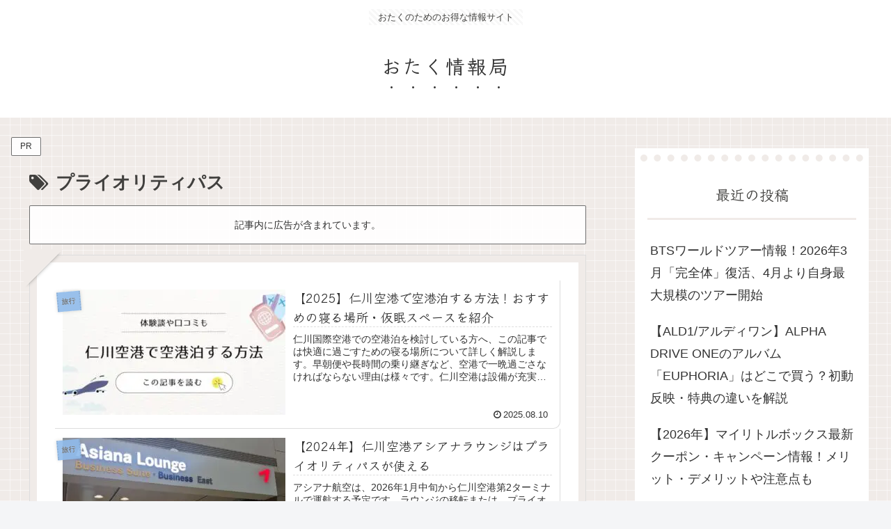

--- FILE ---
content_type: text/html; charset=utf-8
request_url: https://www.google.com/recaptcha/api2/aframe
body_size: 267
content:
<!DOCTYPE HTML><html><head><meta http-equiv="content-type" content="text/html; charset=UTF-8"></head><body><script nonce="Q5HliQqEtaxUB4hI0TC9Kg">/** Anti-fraud and anti-abuse applications only. See google.com/recaptcha */ try{var clients={'sodar':'https://pagead2.googlesyndication.com/pagead/sodar?'};window.addEventListener("message",function(a){try{if(a.source===window.parent){var b=JSON.parse(a.data);var c=clients[b['id']];if(c){var d=document.createElement('img');d.src=c+b['params']+'&rc='+(localStorage.getItem("rc::a")?sessionStorage.getItem("rc::b"):"");window.document.body.appendChild(d);sessionStorage.setItem("rc::e",parseInt(sessionStorage.getItem("rc::e")||0)+1);localStorage.setItem("rc::h",'1769299166944');}}}catch(b){}});window.parent.postMessage("_grecaptcha_ready", "*");}catch(b){}</script></body></html>

--- FILE ---
content_type: application/javascript; charset=utf-8;
request_url: https://dalc.valuecommerce.com/vcid?_s=https%3A%2F%2Fotkneko.com%2Ftag%2F%25E3%2583%2597%25E3%2583%25A9%25E3%2582%25A4%25E3%2582%25AA%25E3%2583%25AA%25E3%2583%2586%25E3%2582%25A3%25E3%2583%2591%25E3%2582%25B9%2F
body_size: 249
content:
vc_id_callback({"vcid":"AkmknAQSQ14IgnaTVKdLny6yQp0hYFQCX3qfEWITDAd2VY--m_SeRteUgwdDuEako89mx40MJow580n4UU0-UclwNlmCMiD4xM2WrezNFYNzYhD_KuY5x-cC1MGurBzD88d01vSq8rY-i8fKr49Hew","vcpub":"0.070654","t":"69755cde"})

--- FILE ---
content_type: application/javascript; charset=utf-8;
request_url: https://dalc.valuecommerce.com/app3?p=887192646&_s=https%3A%2F%2Fotkneko.com%2Ftag%2F%25E3%2583%2597%25E3%2583%25A9%25E3%2582%25A4%25E3%2582%25AA%25E3%2583%25AA%25E3%2583%2586%25E3%2582%25A3%25E3%2583%2591%25E3%2582%25B9%2F&vf=iVBORw0KGgoAAAANSUhEUgAAAAMAAAADCAYAAABWKLW%2FAAAAMElEQVQYV2NkFGP4nxEfw1DavZSBMWUO7%2F%2FrNXMYzhfFMDDu5ur6731uAkOkxjMGABL3DtjMpb1sAAAAAElFTkSuQmCC
body_size: 25460
content:
vc_linkswitch_callback({"t":"69755cde","r":"aXVc3gAGisoNOxipCooD7AqKCJS69Q","ub":"aXVc3gABZJwNOxipCooFuwqKBtgaXw%3D%3D","vcid":"f38B-V_mB7yKNTkWJIl2EbOCDd4trN7wG6WitupDsQ0MMhBngqwwJQTgd01dGNMtFCjWFiaMtN7Rp1libWZhgw0RMFicwcxUolEHtirxePBVNmywJw_7U_99SEDWYgiX4WT-IgWFRMMtXrzamuNCeA","vcpub":"0.428746","gift.daiei.co.jp":{"a":"2831157","m":"2690745","g":"b843bddc8a"},"www.jtbonline.jp":{"a":"2549714","m":"2161637","g":"26a6de86b9","sp":"utm_source%3Dvcdom%26utm_medium%3Daffiliate"},"skyticket.jp":{"a":"2216077","m":"2333182","g":"4da246e69d","sp":"ad%3DVC_sky_dom"},"cotta.jp":{"a":"2472985","m":"2751799","g":"cf50fa428a"},"akachan.omni7.jp":{"a":"2715882","m":"3209800","g":"23b920378a"},"ymall.jp":{"a":"2462253","m":"2732707","g":"15cb096c8a"},"www.hotpepper.jp?vos=nhppvccp99002":{"a":"2594692","m":"2262623","g":"ef40944aa1","sp":"vos%3Dnhppvccp99002"},"7netshopping.jp":{"a":"2602201","m":"2993472","g":"a06b00178a"},"logitec.co.jp":{"a":"2881983","m":"2586296","g":"40f07d4a8a"},"golf-jalan.net":{"a":"2624385","m":"3041921","g":"af8fb26c8a"},"jtrip.co.jp":{"a":"2893108","m":"2409616","g":"91e4a3548a"},"lp.ankerjapan.com":{"a":"2811827","m":"3397687","g":"2937c2248a"},"shop.adidas.jp":{"a":"2913075","m":"2800242","g":"5491b48ed3","sp":"utm_source%3Dvaluecommerce%26utm_medium%3Dpps%26utm_campaign%3DMylink"},"agent.tech-clips.com":{"a":"2828252","m":"3385574","g":"958332fc8a"},"almado.jp":{"a":"2833628","m":"2933684","g":"9b8a194f8a"},"mini-shopping.yahoo.co.jp":{"a":"2821580","m":"2201292","g":"48c26b288a","kaa":"2826625"},"bookwalker.jp":{"a":"2881505","m":"3024140","g":"4f41d0128a"},"www.ja-town.com":{"a":"2425371","m":"2130357","g":"746271f28a"},"www.adidas.jp":{"a":"2913075","m":"2800242","g":"5491b48ed3","sp":"utm_source%3Dvaluecommerce%26utm_medium%3Dpps%26utm_campaign%3DMylink"},"wimax-broad.jp":{"a":"2792324","m":"3023956","g":"885d8f5f8a"},"voi.0101.co.jp":{"a":"2913665","m":"3654069","g":"03fd99478a"},"pocketalk.jp":{"a":"2425347","m":"2376577","g":"f45833208a"},"www.ny-onlinestore.com":{"a":"2371564","m":"2603422","g":"326a1539e0","sp":"utm_source%3Dvaluecommerce%26utm_medium%3Daffiliate%26utm_campaign%3Daffiliatelink"},"kuzefuku.com":{"a":"2813059","m":"3402954","g":"b82a38c88a"},"st-www.rurubu.travel":{"a":"2550407","m":"2366735","g":"32fa9a13c1","sp":"utm_source%3Dvaluecommerce%26utm_medium%3Daffiliate"},"www.ozmall.co.jp":{"a":"2686083","m":"2209755","g":"b365e0058a"},"ff.estage.seventrust.co.jp":{"a":"2246416","m":"2401715","g":"961ce7468a"},"paypaymall.yahoo.co.jp":{"a":"2821580","m":"2201292","g":"48c26b288a","kaa":"2826625"},"www.hotpepper.jp":{"a":"2594692","m":"2262623","g":"ef40944aa1","sp":"vos%3Dnhppvccp99002"},"www-dev.knt.co.jp":{"a":"2918660","m":"2017725","g":"10ca9c5d8a"},"www.daiei.co.jp":{"a":"2831157","m":"2690745","g":"b843bddc8a"},"jal.co.jp/domtour":{"a":"2425691","m":"2404028","g":"664b72db8a"},"fudemame.net":{"a":"2425347","m":"2376577","g":"f45833208a"},"www.billys-tokyo.net":{"a":"2781788","m":"3339421","g":"b355c2cc8a"},"check.yamada-denkiweb.com":{"a":"2431450","m":"2241345","g":"6b6067618a"},"azwww.yamada-denkiweb.com":{"a":"2431450","m":"2241345","g":"6b6067618a"},"www.amazon.co.jp":{"a":"2614000","m":"2366370","g":"5a921154aa","sp":"tag%3Dvc-22%26linkCode%3Dure"},"www.nec.lenovouat.com":{"a":"2807513","m":"3388586","g":"b0d248a8ae","sp":"sc_cid%3Djp%3Aaffiliate%3Atgniag"},"jamjamtour.jp":{"a":"2912068","m":"3019844","g":"5bba7e148a"},"shared.ablenet.jp":{"a":"2590548","m":"2135779","g":"447a2ba58a"},"world.co.jp":{"a":"2376247","m":"2209887","g":"d3fbc219147","sp":"utm_source%3Dvc%26utm_medium%3Daffiliate%26utm_campaign%3Dwos%26_adp_c%3Dwa%26_adp_e%3Dc%26_adp_u%3Dp%26_adp_p_md%3D2072%26_adp_p_cp%3D24546%26_adp_p_agr%3D8012471%26_adp_p_ad%3D3494116"},"www.valuecommerce.ne.jp/ecsite":{"a":"2650968","m":"2012944","g":"cee077658a"},"www.kensei-online.com":{"a":"2742518","m":"3254397","g":"111276ac8a"},"www.i879.com":{"a":"2622627","m":"3056384","g":"6b808a6ad9","sp":"utm_source%3Dvaluecommerce%26utm_medium%3Daffiliate%26utm_campaign%3Dmylink"},"sec.sourcenext.info":{"a":"2425347","m":"2376577","g":"f45833208a"},"www.rurubu.travel":{"a":"2550407","m":"2366735","g":"32fa9a13c1","sp":"utm_source%3Dvaluecommerce%26utm_medium%3Daffiliate"},"valuecommerce.com":{"a":"2803077","m":"4","g":"2c9ba2a584"},"dev-web.test.tocoo.com":{"a":"2709682","m":"101","g":"65a682bb86"},"biz.travel.yahoo.co.jp":{"a":"2761515","m":"2244419","g":"359ac5a98a"},"www.bk1.jp":{"a":"2684806","m":"2340879","g":"0254a2e2a0","sp":"partnerid%3D02vc01"},"www.expedia.co.jp":{"a":"2438503","m":"2382533","g":"4a965fa2ce","sp":"eapid%3D0-28%26affcid%3Djp.network.valuecommerce.general_mylink."},"jal.co.jp/jp/ja/tour":{"a":"2425691","m":"2404028","g":"664b72db8a"},"flagshop.jp":{"a":"2729066","m":"2603600","g":"8c6ce039e1","sp":"id%3Dvc_general%26utm_source%3Dvc%26utm_medium%3Daffiliate%26utm_campaign%3Dgeneral"},"www.stormst.com":{"a":"2485736","m":"614","g":"db47436286"},"kumapon.jp":{"a":"2473767","m":"2740569","g":"452bc8469f","sp":"uiaid%3Dxx2ba0007"},"www.joblink.jp":{"a":"2627187","m":"3019368","g":"fb4267a08a"},"global-root-g3.chain-demos.digicert.com":{"a":"2918660","m":"2017725","g":"10ca9c5d8a"},"sp.jal.co.jp/tour":{"a":"2425691","m":"2404028","g":"664b72db8a"},"www.netmile.co.jp":{"a":"2438503","m":"2382533","g":"4a965fa2ce","sp":"eapid%3D0-28%26affcid%3Djp.network.valuecommerce.general_mylink."},"www.al2.qa.print-gakufu.com":{"a":"2450193","m":"2724538","g":"feff38cf8a"},"rising-bto.com":{"a":"2665739","m":"2035594","g":"30624cbc8a"},"www.rentio.jp":{"a":"2908716","m":"3715389","g":"12c204b48a"},"jamexp.jp":{"a":"2912068","m":"3019844","g":"5bba7e148a"},"newyorker-store.com":{"a":"2371564","m":"2603422","g":"326a1539e0","sp":"utm_source%3Dvaluecommerce%26utm_medium%3Daffiliate%26utm_campaign%3Daffiliatelink"},"honto.jp/ebook":{"a":"2699886","m":"3198763","g":"4f247be6b5","sp":"partnerid%3D02vcnew%26cid%3Deu_eb_af_vc"},"furusato.asahi.co.jp":{"a":"2875238","m":"3617634","g":"4568f86f8a"},"haken.rikunabi.com":{"a":"2661631","m":"2138660","g":"e5a5c7c2b8","sp":"aid%3Dmval_00001%26vos%3Dnrnhvccp000050222"},"previewshop.adidas.jp":{"a":"2913075","m":"2800242","g":"5491b48ed3","sp":"utm_source%3Dvaluecommerce%26utm_medium%3Dpps%26utm_campaign%3DMylink"},"shopap.lenovo.com":{"a":"2680394","m":"218","g":"25927916a7","sp":"cid%3Djp%3Aaffiliate%3Adsry7f"},"www.murauchi.co.jp":{"a":"2328301","m":"26","g":"03a37d3b85"},"deqwas.net":{"a":"2371564","m":"2603422","g":"326a1539e0","sp":"utm_source%3Dvaluecommerce%26utm_medium%3Daffiliate%26utm_campaign%3Daffiliatelink"},"beauty.rakuten.co.jp":{"a":"2762004","m":"3300516","g":"d7208db28a"},"cm-12957.csolution.jp":{"a":"2792324","m":"3023956","g":"885d8f5f8a"},"www.matsukiyococokara-online.com":{"a":"2494620","m":"2758189","g":"95dca4af8a"},"kap":887260282,"dev.satofull.jp":{"a":"2819641","m":"3291417","g":"0bdb5b37d7","sp":"utm_source%3Dvaluecomme%26utm_medium%3Daffiliate%26utm_campaign%3Dvc_rate"},"sp.jal.co.jp/intltour":{"a":"2910359","m":"2403993","g":"eb385bbf8a"},"shigotoin.com":{"a":"2295604","m":"2492780","g":"5dea3a218a"},"www.ikyu.com":{"a":"2675907","m":"221","g":"2dc83f8386"},"posren.com":{"a":"2110043","m":"2115126","g":"95a887d88a"},"www.budgetrentacar.co.jp":{"a":"2901016","m":"2252518","g":"cf9034c38a"},"www.solaseedair.jp":{"a":"2426783","m":"2581798","g":"e1a04859c1","sp":"utm_source%3Dvaluecommerce%26utm_medium%3Daffiliate"},"welove.expedia.co.jp":{"a":"2438503","m":"2382533","g":"4a965fa2ce","sp":"eapid%3D0-28%26affcid%3Djp.network.valuecommerce.general_mylink."},"www.fujisan.co.jp":{"a":"2290501","m":"2482393","g":"35fee03f97","sp":"ap-vcfuji"},"www.net-chuko.com":{"a":"2507240","m":"2763191","g":"b917b5d18a"},"www.jtb.co.jp/kaigai":{"a":"2915989","m":"2214108","g":"5c76f98e8a"},"tomiz.bizproject.biz":{"a":"2751173","m":"3281207","g":"e1e45a338a"},"ny-onlinestore.com":{"a":"2371564","m":"2603422","g":"326a1539e0","sp":"utm_source%3Dvaluecommerce%26utm_medium%3Daffiliate%26utm_campaign%3Daffiliatelink"},"ac-secure.kaimonoform.com":{"a":"2874689","m":"3410376","g":"710bf72c8a"},"www.tanomail.com":{"a":"2422550","m":"496","g":"04f151ee86"},"nachulife.jp":{"a":"2434410","m":"2709905","g":"a0532908a6","sp":"s_cid%3Dpnafvc0000000501"},"furunavi.jp":{"a":"2773224","m":"3267352","g":"c174d375d6","sp":"utm_source%3Dvc%26utm_medium%3Daffiliate%26utm_campaign%3Dproduct_detail"},"aosstore.jp":{"a":"2884267","m":"2418244","g":"8cc250a28a"},"10.240.161.147:8101":{"a":"2735404","m":"3208331","g":"b44609318a"},"dep.tc":{"a":"2756206","m":"3283001","g":"2ce050948a"},"brand.asoview.com":{"a":"2698489","m":"3147096","g":"b79faaa18a"},"rurubu.travel":{"a":"2550407","m":"2366735","g":"32fa9a13c1","sp":"utm_source%3Dvaluecommerce%26utm_medium%3Daffiliate"},"www.matsukiyo.co.jp":{"a":"2494620","m":"2758189","g":"95dca4af8a"},"ssx.xebio-online.com":{"a":"2542200","m":"2801897","g":"7347b3d18a"},"akachan.7netshopping.jp":{"a":"2715882","m":"3209800","g":"23b920378a"},"hands.net":{"a":"2505928","m":"2288842","g":"1a7f8f2d8a"},"s.kumapon.jp":{"a":"2473767","m":"2740569","g":"452bc8469f","sp":"uiaid%3Dxx2ba0007"},"www.satofull.jp":{"a":"2819641","m":"3291417","g":"0bdb5b37d7","sp":"utm_source%3Dvaluecomme%26utm_medium%3Daffiliate%26utm_campaign%3Dvc_rate"},"coupon.kitamura.jp":{"a":"2451310","m":"2215383","g":"beeca5588a"},"fujimaki-select.com":{"a":"2654863","m":"3027647","g":"9f98fe568a"},"kinokuniya.co.jp":{"a":"2118836","m":"2195689","g":"6109d25c8a"},"btimes.jp":{"a":"2827083","m":"3316417","g":"5947a29d8a"},"shop.kitamura.jp":{"a":"2451310","m":"2215383","g":"beeca5588a"},"www.neowing.co.jp":{"a":"2289720","m":"2479078","g":"5ab8916c8a"},"www.kkday.com":{"a":"2829368","m":"3448426","g":"5181cc528a"},"chintai.door.ac":{"a":"2762682","m":"3300660","g":"fe178fe7cb","sp":"utm_source%3Dvaluec%26utm_medium%3Dbanner%26utm_campaign%3Daf"},"www.ablenet.jp":{"a":"2590548","m":"2135779","g":"447a2ba58a"},"www.order-cheese.com":{"a":"2468239","m":"1692","g":"87c211c187"},"www.syomei.com":{"a":"2670304","m":"3141136","g":"a08de7578a"},"sp.fujitv-flower.net":{"a":"2429961","m":"2604992","g":"db82c8b28a"},"www.tokka.com":{"a":"2374162","m":"2607699","g":"baf195bb8a"},"jalan.net":{"a":"2513343","m":"2130725","g":"2a8d10df8a"},"seijoishii.com":{"a":"2483264","m":"2776692","g":"001f7d018a"},"rlx.jp":{"a":"2887516","m":"3274083","g":"22a3b9b58a"},"www.joblink.co.jp":{"a":"2627187","m":"3019368","g":"fb4267a08a"},"approach.yahoo.co.jp":{"a":"2821580","m":"2201292","g":"48c26b288a","kaa":"2826625"},"staging.mywineclub.com":{"a":"2839897","m":"3466583","g":"46d3a3b18a"},"www.knt.co.jp":{"a":"2918660","m":"2017725","g":"10ca9c5d8a"},"www.finekagu.com":{"a":"2866139","m":"3585949","g":"dbdb8a5f8a"},"dev.r-rlx.jp":{"a":"2887516","m":"3274083","g":"22a3b9b58a"},"l":5,"www.ms-online.co.jp":{"a":"2566761","m":"2904344","g":"d489643b8a"},"www.flowerfarm.co.jp":{"a":"2246416","m":"2401715","g":"961ce7468a"},"p":887192646,"www.seijoishii.com":{"a":"2483264","m":"2776692","g":"001f7d018a"},"event.kkday.com":{"a":"2829368","m":"3448426","g":"5181cc528a"},"www.kimono-365.jp":{"a":"2675745","m":"3147129","g":"ceb83078d1","sp":"utm_source%3Dvc%26utm_medium%3Daffiliate%26utm_campaign%3DAffiliate"},"s":3601481,"yumeyado.jp":{"a":"2786447","m":"3313582","g":"81eaa4868a"},"www.ec-current.com":{"a":"2509308","m":"2492453","g":"064970278a"},"qoo10.jp":{"a":"2858864","m":"3560897","g":"9bfe89fe8a"},"e-luminous.com":{"a":"2477274","m":"2762918","g":"577352128a"},"unext.jp":{"a":"2797180","m":"3305594","g":"21ae6f28c9","sp":"cid%3DD33139%26adid%3DVC1%26alp%3D1%26alpad%3D1%26alpge%3D1"},"act.gro-fru.net":{"a":"2813059","m":"3402954","g":"b82a38c88a"},"www.murauchi.com":{"a":"2328301","m":"26","g":"03a37d3b85"},"www.tocoo.jp":{"a":"2709682","m":"101","g":"65a682bb86"},"intltoursearch.jal.co.jp":{"a":"2910359","m":"2403993","g":"eb385bbf8a"},"www.cambio.co.jp":{"a":"2567981","m":"2962629","g":"aa6ffc748a"},"renta.papy.co.jp/renta/sc/frm/item":{"a":"2302765","m":"2433833","g":"dffe5aa196","sp":"ref%3Dvc"},"tabelog.com":{"a":"2797472","m":"3366797","g":"ce393fec8a"},"mywineclub.com":{"a":"2839897","m":"3466583","g":"46d3a3b18a"},"www2.tocoo.jp":{"a":"2709682","m":"101","g":"65a682bb86"},"haken.ca-ss.jp":{"a":"2878481","m":"2846304","g":"2779e1468a"},"testshop.adidas.jp":{"a":"2913075","m":"2800242","g":"5491b48ed3","sp":"utm_source%3Dvaluecommerce%26utm_medium%3Dpps%26utm_campaign%3DMylink"},"papy.co.jp/vcdummy":{"a":"2302765","m":"2433833","g":"dffe5aa196","sp":"ref%3Dvc"},"coverary.com":{"a":"2874759","m":"3618601","g":"7e0c372dcf","sp":"utm_source%3Dvc%26utm_medium%3Daffiliate%26utm_campaign%3Daf_vc01"},"www.fujitv-flower.net":{"a":"2429961","m":"2604992","g":"db82c8b28a"},"7net.omni7.jp":{"a":"2602201","m":"2993472","g":"a06b00178a"},"m.camper.com":{"a":"2831136","m":"3454300","g":"45befe358a"},"video.unext.jp":{"a":"2797180","m":"3305594","g":"21ae6f28c9","sp":"cid%3DD33139%26adid%3DVC1%26alp%3D1%26alpad%3D1%26alpge%3D1"},"www-test.daimaru-matsuzakaya.jp":{"a":"2427527","m":"2304640","g":"b93c9a238a"},"www.jtrip.co.jp":{"a":"2893108","m":"2409616","g":"91e4a3548a"},"r10.to":{"a":"2762004","m":"3300516","g":"d7208db28a"},"shop.elecom.co.jp":{"a":"2423127","m":"2505544","g":"c420986b8a"},"furusatohonpo.jp":{"a":"2817906","m":"3414447","g":"6d4edb688a"},"hotel.ikenotaira-resort.co.jp":{"a":"2790675","m":"3350804","g":"6509b5be8a"},"www.dadway-onlineshop.com":{"a":"2601229","m":"3024130","g":"b79fd0b88a"},"restaurant.ikyu.com":{"a":"2349006","m":"2302203","g":"f959b1708a"},"52.185.177.251":{"a":"2371564","m":"2603422","g":"326a1539e0","sp":"utm_source%3Dvaluecommerce%26utm_medium%3Daffiliate%26utm_campaign%3Daffiliatelink"},"www3.lenovo.com":{"a":"2680394","m":"218","g":"25927916a7","sp":"cid%3Djp%3Aaffiliate%3Adsry7f"},"app.furunavi.jp":{"a":"2773224","m":"3267352","g":"c174d375d6","sp":"utm_source%3Dvc%26utm_medium%3Daffiliate%26utm_campaign%3Dproduct_detail"},"www.lenovo.com":{"a":"2680394","m":"218","g":"25927916a7","sp":"cid%3Djp%3Aaffiliate%3Adsry7f"},"www.suplinx.com":{"a":"2851654","m":"3338677","g":"575ac4278a"},"postcard.kitamura.jp":{"a":"2876604","m":"2717035","g":"aa2f56638a"},"www.video.unext.jp":{"a":"2797180","m":"3305594","g":"21ae6f28c9","sp":"cid%3DD33139%26adid%3DVC1%26alp%3D1%26alpad%3D1%26alpge%3D1"},"shop.akachan.jp":{"a":"2715882","m":"3209800","g":"23b920378a"},"www.kitamura-print.com":{"a":"2876604","m":"2717035","g":"aa2f56638a"},"www.ark-pc.co.jp":{"a":"2489971","m":"2783092","g":"8925f1098a"},"unext.bookplace.jp":{"a":"2797180","m":"3305594","g":"21ae6f28c9","sp":"cid%3DD33139%26adid%3DVC1%26alp%3D1%26alpad%3D1%26alpge%3D1"},"vector.co.jp":{"a":"2425375","m":"2296205","g":"17a275b78a"},"m.kkday.com":{"a":"2829368","m":"3448426","g":"5181cc528a"},"sourcenext.com":{"a":"2425347","m":"2376577","g":"f45833208a"},"depaco.daimaru-matsuzakaya.jp":{"a":"2883789","m":"3620747","g":"c103cdd98a"},"jalan.net/dp":{"a":"2656064","m":"3119242","g":"7e9495a7a9","sp":"vos%3Dafjadpvczzzzx00000001"},"supersports.co.jp":{"a":"2542200","m":"2801897","g":"7347b3d18a"},"www.jtb.co.jp/kokunai_htl":{"a":"2549714","m":"2161637","g":"26a6de86b9","sp":"utm_source%3Dvcdom%26utm_medium%3Daffiliate"},"furusato-special.asahi.co.jp":{"a":"2875238","m":"3617634","g":"4568f86f8a"},"tour.jtrip.co.jp":{"a":"2893108","m":"2409616","g":"91e4a3548a"},"sp.jal.co.jp/domtour":{"a":"2425691","m":"2404028","g":"664b72db8a"},"www.ebest.co.jp":{"a":"2189105","m":"2222407","g":"2e4709e28a"},"stg-04-mer.valuecommerce.ne.jp":{"a":"2650968","m":"2012944","g":"cee077658a"},"www.nec-lavie.jp":{"a":"2807513","m":"3388586","g":"b0d248a8ae","sp":"sc_cid%3Djp%3Aaffiliate%3Atgniag"},"www.eflora.co.jp":{"a":"2802196","m":"2105846","g":"44ce860d8a"},"external-test-pc.staging.furunavi.com":{"a":"2773224","m":"3267352","g":"c174d375d6","sp":"utm_source%3Dvc%26utm_medium%3Daffiliate%26utm_campaign%3Dproduct_detail"},"www.print-happy.com/pc/index.asp":{"a":"2876604","m":"2717035","g":"aa2f56638a"},"necdirect.jp":{"a":"2807513","m":"3388586","g":"b0d248a8ae","sp":"sc_cid%3Djp%3Aaffiliate%3Atgniag"},"www.molekule.jp":{"a":"2425347","m":"2376577","g":"f45833208a"},"mer.valuecommerce.ne.jp/online-signup":{"a":"2650968","m":"2012944","g":"cee077658a"},"store.hpplus.jp":{"a":"2729066","m":"2603600","g":"8c6ce039e1","sp":"id%3Dvc_general%26utm_source%3Dvc%26utm_medium%3Daffiliate%26utm_campaign%3Dgeneral"},"meito.knt.co.jp":{"a":"2918660","m":"2017725","g":"10ca9c5d8a"},"global-root-g2.chain-demos.digicert.com":{"a":"2918660","m":"2017725","g":"10ca9c5d8a"},"shaddy.jp":{"a":"2792239","m":"2467269","g":"7e5b611dab","sp":"aid%3Daffiliate%26uiaid%3Dafl"},"door.ac":{"a":"2762682","m":"3300660","g":"fe178fe7cb","sp":"utm_source%3Dvaluec%26utm_medium%3Dbanner%26utm_campaign%3Daf"},"supersports.com":{"a":"2542200","m":"2801897","g":"7347b3d18a"},"st-plus.rurubu.travel":{"a":"2550407","m":"2366735","g":"32fa9a13c1","sp":"utm_source%3Dvaluecommerce%26utm_medium%3Daffiliate"},"jtb.co.jp":{"a":"2549714","m":"2161637","g":"26a6de86b9","sp":"utm_source%3Dvcdom%26utm_medium%3Daffiliate"},"www.matsukiyo.co.jp/store/online":{"a":"2494620","m":"2758189","g":"95dca4af8a"},"dev-rent.test.tocoo.com":{"a":"2709682","m":"101","g":"65a682bb86"},"dom.jtb.co.jp":{"a":"2549714","m":"2161637","g":"26a6de86b9","sp":"utm_source%3Dvcdom%26utm_medium%3Daffiliate"},"ssc-dev.solaseedair.jp":{"a":"2426783","m":"2581798","g":"e1a04859c1","sp":"utm_source%3Dvaluecommerce%26utm_medium%3Daffiliate"},"master.qa.notyru.com":{"a":"2550407","m":"2366735","g":"32fa9a13c1","sp":"utm_source%3Dvaluecommerce%26utm_medium%3Daffiliate"},"online.actus-interior.com":{"a":"2751364","m":"3098520","g":"eb00b21ad5","sp":"utm_source%3Dvaluecommerce%26utm_medium%3Daffiliate%26utm_campaign%3Dad"},"shopping.geocities.jp":{"a":"2821580","m":"2201292","g":"48c26b288a","kaa":"2826625"},"www.jtb.co.jp/kokunai":{"a":"2549714","m":"2161637","g":"26a6de86b9","sp":"utm_source%3Dvcdom%26utm_medium%3Daffiliate"},"rc-www.supersports.com":{"a":"2863644","m":"2801899","g":"73ce8b7e8a"},"tomiz.com":{"a":"2751173","m":"3281207","g":"e1e45a338a"},"stg.activityjapan.com":{"a":"2913705","m":"3393757","g":"78a5696c8a"},"pi-chiku-park.com":{"a":"2431450","m":"2241345","g":"6b6067618a"},"meetingowl.jp":{"a":"2425347","m":"2376577","g":"f45833208a"},"d1ys6hwpe74y8z.cloudfront.net":{"a":"2817906","m":"3414447","g":"6d4edb688a"},"activityjapan.com":{"a":"2913705","m":"3393757","g":"78a5696c8a"},"paypaystep.yahoo.co.jp":{"a":"2821580","m":"2201292","g":"48c26b288a","kaa":"2826625"},"www.jalan.net/activity":{"a":"2720182","m":"3222781","g":"93397c838a"},"greenpan.store":{"a":"2867977","m":"3593658","g":"1b824b5d8a"},"demo.ebisumart.com":{"a":"2654863","m":"3027647","g":"9f98fe568a"},"domtoursearch.jal.co.jp":{"a":"2425691","m":"2404028","g":"664b72db8a"},"hnext.jp":{"a":"2797180","m":"3305594","g":"21ae6f28c9","sp":"cid%3DD33139%26adid%3DVC1%26alp%3D1%26alpad%3D1%26alpge%3D1"},"jal.co.jp/intltour":{"a":"2910359","m":"2403993","g":"eb385bbf8a"},"valuecommerce.ne.jp":{"a":"2803077","m":"4","g":"2c9ba2a584"},"jal.co.jp/jp/ja/intltour":{"a":"2910359","m":"2403993","g":"eb385bbf8a"},"www.hibiyakadan.com":{"a":"2877713","m":"3620600","g":"f7273b7a8a"},"www.jtb.co.jp/kokunai_hotel":{"a":"2549714","m":"2161637","g":"26a6de86b9","sp":"utm_source%3Dvcdom%26utm_medium%3Daffiliate"},"irisplaza.co.jp":{"a":"2429038","m":"2629468","g":"6017b2de8a"},"www.kitamura.jp":{"a":"2451310","m":"2215383","g":"beeca5588a"},"www.jtb.co.jp":{"a":"2549714","m":"2161637","g":"26a6de86b9","sp":"utm_source%3Dvcdom%26utm_medium%3Daffiliate"},"hotels.com":{"a":"2518280","m":"2506163","g":"b77051d6b3","sp":"rffrid%3Daff.hcom.JP.014.000.VCSphone"},"dev.test.resv.solaseedair.jp":{"a":"2426783","m":"2581798","g":"e1a04859c1","sp":"utm_source%3Dvaluecommerce%26utm_medium%3Daffiliate"},"parking.nokisaki.com":{"a":"2597424","m":"3003145","g":"9d76b2b8e7","sp":"utm_medium%3Daffiliate%26utm_source%3Dvc%26utm_campaign%3D2117164%26utm_content%3D2624262"},"shigoto.in":{"a":"2295604","m":"2492780","g":"5dea3a218a"},"tdmpc.biglobe.ne.jp":{"a":"2427527","m":"2304640","g":"b93c9a238a"},"int-tnwebint.tdc8f.otsuka-shokai.co.jp":{"a":"2422550","m":"496","g":"04f151ee86"},"lb-test02.bookwalker.jp":{"a":"2881505","m":"3024140","g":"4f41d0128a"},"service.expedia.co.jp":{"a":"2438503","m":"2382533","g":"4a965fa2ce","sp":"eapid%3D0-28%26affcid%3Djp.network.valuecommerce.general_mylink."},"kosuke.lolipop.jp":{"a":"2609223","m":"3029883","g":"7e7cda7a8a"},"fudeoh.com":{"a":"2425347","m":"2376577","g":"f45833208a"},"ozio.jp":{"a":"2434320","m":"2609554","g":"f3c2a2ea8a"},"r.advg.jp":{"a":"2550407","m":"2366735","g":"32fa9a13c1","sp":"utm_source%3Dvaluecommerce%26utm_medium%3Daffiliate"},"mediashop.daimaru-matsuzakaya.jp":{"a":"2427527","m":"2304640","g":"b93c9a238a"},"store.ace.jp":{"a":"2754260","m":"2585428","g":"70c36c9e8a"},"finaldata.jp":{"a":"2884267","m":"2418244","g":"8cc250a28a"},"yado.knt.co.jp":{"a":"2918660","m":"2017725","g":"10ca9c5d8a"},"fcf.furunavi.jp":{"a":"2773224","m":"3267352","g":"c174d375d6","sp":"utm_source%3Dvc%26utm_medium%3Daffiliate%26utm_campaign%3Dproduct_detail"},"mottainaihonpo.com":{"a":"2609223","m":"3029883","g":"7e7cda7a8a"},"www.camper.com":{"a":"2831136","m":"3454300","g":"45befe358a"},"buy.jp":{"a":"2884267","m":"2418244","g":"8cc250a28a"},"www.ankerjapan.com":{"a":"2811827","m":"3397687","g":"2937c2248a"},"mbhshop.elecom.co.jp":{"a":"2423127","m":"2505544","g":"c420986b8a"},"shopping.jtb.co.jp":{"a":"2762033","m":"3270889","g":"739b4d00ce","sp":"utm_source%3Dvc%26utm_medium%3Daffiliate%26utm_campaign%3Dmylink"},"www.klook.com":{"a":"2891793","m":"3587326","g":"afc551f88a"},"www.yamada-denkiweb.com":{"a":"2431450","m":"2241345","g":"6b6067618a"},"www.tabirai.net":{"a":"2797949","m":"3368354","g":"1482f2138a"},"www.omni7.jp":{"a":"2602201","m":"2993472","g":"a06b00178a"},"www.print-happy.com/sp/index.asp":{"a":"2876604","m":"2717035","g":"aa2f56638a"},"chou-jimaku.com":{"a":"2425347","m":"2376577","g":"f45833208a"},"recochoku.jp":{"a":"2879464","m":"3147280","g":"59a8400f8a"},"www.frontier-direct.jp":{"a":"2748511","m":"3274554","g":"c96943ba8a"},"wwwtst.hotpepper.jp":{"a":"2594692","m":"2262623","g":"ef40944aa1","sp":"vos%3Dnhppvccp99002"},"www-stg.daimaru-matsuzakaya.jp":{"a":"2427527","m":"2304640","g":"b93c9a238a"},"beauty.hotpepper.jp":{"a":"2760766","m":"2371481","g":"521793028a"},"acharge-pc.com":{"a":"2665739","m":"2035594","g":"30624cbc8a"},"tower.jp":{"a":"2377670","m":"2409673","g":"4976efc88a"},"tour.rurubu.travel":{"a":"2550407","m":"2366735","g":"32fa9a13c1","sp":"utm_source%3Dvaluecommerce%26utm_medium%3Daffiliate"},"www.supersports.com":{"a":"2863644","m":"2801899","g":"73ce8b7e8a"},"luminous-club.com":{"a":"2477274","m":"2762918","g":"577352128a"},"www.print-gakufu.com":{"a":"2450193","m":"2724538","g":"feff38cf8a"},"shopping.yahoo.co.jp":{"a":"2821580","m":"2201292","g":"48c26b288a","kaa":"2826625"},"www.jtb.co.jp/lookjtb":{"a":"2915989","m":"2214108","g":"5c76f98e8a"},"www.tantan.co.jp":{"a":"2582298","m":"2062402","g":"70c4751c8a"},"app-external-test-pc.staging.furunavi.com":{"a":"2773224","m":"3267352","g":"c174d375d6","sp":"utm_source%3Dvc%26utm_medium%3Daffiliate%26utm_campaign%3Dproduct_detail"},"yukoyuko.net":{"a":"2425172","m":"2178193","g":"617e63f08a"},"www.cosmetic-times.com":{"a":"2841003","m":"3482472","g":"cfa890de8a"},"www.yumeyado.jp":{"a":"2786447","m":"3313582","g":"81eaa4868a"},"ebookjapan.yahoo.co.jp":{"a":"2349414","m":"2103493","g":"7a3f6f669e","sp":"dealerid%3D40001"},"www.tokyolife.co.jp":{"a":"2832717","m":"2341978","g":"739bf9b18a"},"cp.satofull.jp":{"a":"2819641","m":"3291417","g":"0bdb5b37d7","sp":"utm_source%3Dvaluecomme%26utm_medium%3Daffiliate%26utm_campaign%3Dvc_rate"},"www.softbank.jp":{"a":"2735404","m":"3208331","g":"b44609318a"},"jal.co.jp/tour":{"a":"2425691","m":"2404028","g":"664b72db8a"},"nihonyouth-travel.co.jp":{"a":"2912068","m":"3019844","g":"5bba7e148a"},"jal.co.jp/jp/ja/domtour":{"a":"2425691","m":"2404028","g":"664b72db8a"},"shop.tomizawa.co.jp":{"a":"2751173","m":"3281207","g":"e1e45a338a"},"nec-lavie.jp":{"a":"2807513","m":"3388586","g":"b0d248a8ae","sp":"sc_cid%3Djp%3Aaffiliate%3Atgniag"},"www.asoview.com":{"a":"2698489","m":"3147096","g":"b79faaa18a"},"bruno-onlineshop.com":{"a":"2579958","m":"2940744","g":"e26420098a"},"mc-nurse.net":{"a":"2387606","m":"2630061","g":"2173525a8a"},"vspec-bto.com":{"a":"2665739","m":"2035594","g":"30624cbc8a"},"www3.nec-lavie.jp":{"a":"2807513","m":"3388586","g":"b0d248a8ae","sp":"sc_cid%3Djp%3Aaffiliate%3Atgniag"},"order-cheese.com":{"a":"2468239","m":"1692","g":"87c211c187"},"travel.yahoo.co.jp":{"a":"2901151","m":"3704299","g":"c3e113d58a"},"shop.keionet.com":{"a":"2756206","m":"3283001","g":"2ce050948a"},"motton-japan.com":{"a":"2874689","m":"3410376","g":"710bf72c8a"},"www.aoyamaflowermarket.com":{"a":"2837293","m":"3472780","g":"87eefd878a"},"shirakabaresort.jp/ikenotaira-hotel":{"a":"2790675","m":"3350804","g":"6509b5be8a"},"www.atnetstyle.com":{"a":"2512335","m":"2808585","g":"0a2a81c88a"},"adidas.jp":{"a":"2913075","m":"2800242","g":"5491b48ed3","sp":"utm_source%3Dvaluecommerce%26utm_medium%3Dpps%26utm_campaign%3DMylink"},"honto.jp":{"a":"2684806","m":"2340879","g":"0254a2e2a0","sp":"partnerid%3D02vc01"},"bit.ly":{"a":"2773224","m":"3267352","g":"c174d375d6","sp":"utm_source%3Dvc%26utm_medium%3Daffiliate%26utm_campaign%3Dproduct_detail"},"pc-zeus.com":{"a":"2665739","m":"2035594","g":"30624cbc8a"},"www.daimaru-matsuzakaya.jp":{"a":"2427527","m":"2304640","g":"b93c9a238a"}})